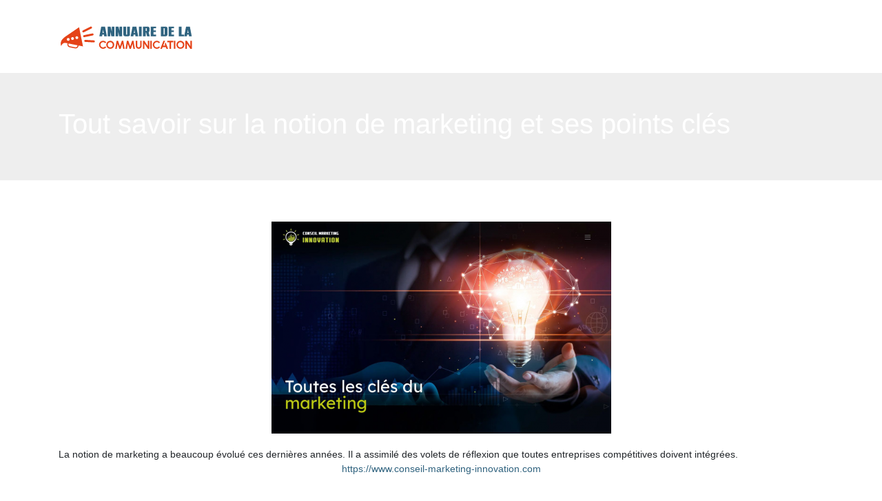

--- FILE ---
content_type: image/svg+xml
request_url: https://www.annuaire-de-la-communication.fr/wp-content/uploads/2022/04/logo.svg
body_size: 3395
content:
<?xml version="1.0" encoding="utf-8"?>
<!-- Generator: Adobe Illustrator 16.0.0, SVG Export Plug-In . SVG Version: 6.00 Build 0)  -->
<!DOCTYPE svg PUBLIC "-//W3C//DTD SVG 1.1//EN" "http://www.w3.org/Graphics/SVG/1.1/DTD/svg11.dtd" [
	<!ENTITY ns_extend "http://ns.adobe.com/Extensibility/1.0/">
	<!ENTITY ns_ai "http://ns.adobe.com/AdobeIllustrator/10.0/">
	<!ENTITY ns_graphs "http://ns.adobe.com/Graphs/1.0/">
	<!ENTITY ns_vars "http://ns.adobe.com/Variables/1.0/">
	<!ENTITY ns_imrep "http://ns.adobe.com/ImageReplacement/1.0/">
	<!ENTITY ns_sfw "http://ns.adobe.com/SaveForWeb/1.0/">
	<!ENTITY ns_custom "http://ns.adobe.com/GenericCustomNamespace/1.0/">
	<!ENTITY ns_adobe_xpath "http://ns.adobe.com/XPath/1.0/">
]>
<svg version="1.1" id="Calque_1" xmlns:x="&ns_extend;" xmlns:i="&ns_ai;" xmlns:graph="&ns_graphs;"
	 xmlns="http://www.w3.org/2000/svg" xmlns:xlink="http://www.w3.org/1999/xlink" x="0px" y="0px" width="200px" height="50px"
	 viewBox="0 0 200 50" enable-background="new 0 0 200 50" xml:space="preserve">
<metadata>
	<sfw  xmlns="&ns_sfw;">
		<slices></slices>
		<sliceSourceBounds  width="16383" height="32.321" y="-47.896" x="-8091" bottomLeftOrigin="true"></sliceSourceBounds>
	</sfw>
</metadata>
<g>
	<path fill="#2F637F" d="M70.123,24.699h-3.906l-0.378-2.332h-2.332l-0.359,2.332h-3.926l2.691-13.951h5.541L70.123,24.699z
		 M65.479,20.055l-0.797-4.963l-0.797,4.963H65.479z"/>
	<path fill="#2F637F" d="M80.886,24.699h-4.285l-1.634-6.716v6.716H71.22V10.748h4.265l1.654,6.716v-6.716h3.747V24.699z"/>
	<path fill="#2F637F" d="M92.345,24.699H88.06l-1.634-6.716v6.716h-3.747V10.748h4.265l1.654,6.716v-6.716h3.747V24.699z"/>
	<path fill="#2F637F" d="M101.074,24.699H96.61c-0.691,0-1.282-0.216-1.774-0.648c-0.492-0.432-0.737-0.993-0.737-1.684V10.748
		h4.006v11.261c0,0.106,0.037,0.192,0.11,0.259c0.073,0.067,0.156,0.1,0.249,0.1h0.757c0.093,0,0.176-0.033,0.249-0.1
		c0.073-0.066,0.11-0.152,0.11-0.259V10.748h4.006v11.619c0,0.691-0.246,1.252-0.738,1.684
		C102.355,24.483,101.766,24.699,101.074,24.699z"/>
	<path fill="#2F637F" d="M115.523,24.699h-3.906l-0.379-2.332h-2.332l-0.358,2.332h-3.926l2.69-13.951h5.54L115.523,24.699z
		 M110.88,20.055l-0.797-4.963l-0.798,4.963H110.88z"/>
	<path fill="#2F637F" d="M120.625,24.699h-4.006V10.748h4.006V24.699z"/>
	<path fill="#2F637F" d="M132.285,24.699h-3.826l-1.396-5.461h-0.618v5.461h-4.006V10.748h6.976c0.691,0,1.282,0.216,1.774,0.647
		c0.491,0.432,0.737,0.994,0.737,1.684v3.847c0,0.917-0.412,1.588-1.235,2.013L132.285,24.699z M127.562,16.926
		c0.093,0,0.177-0.036,0.249-0.109c0.073-0.073,0.11-0.156,0.11-0.249v-3.129c0-0.106-0.037-0.192-0.11-0.259
		c-0.072-0.066-0.156-0.1-0.249-0.1h-1.116v3.847H127.562z"/>
	<path fill="#2F637F" d="M141.533,24.699h-7.873V10.748h7.873v2.332h-3.867v3.209h3.588v2.332h-3.588v3.747h3.867V24.699z"/>
	<path fill="#2F637F" d="M155.464,24.699h-6.976V10.748h6.976c0.691,0,1.282,0.216,1.774,0.647c0.491,0.432,0.737,0.994,0.737,1.684
		v9.288c0,0.691-0.246,1.252-0.737,1.684C156.746,24.483,156.155,24.699,155.464,24.699z M153.61,22.367
		c0.093,0,0.177-0.033,0.249-0.1c0.073-0.066,0.11-0.152,0.11-0.259v-8.57c0-0.106-0.037-0.192-0.11-0.259
		c-0.072-0.066-0.156-0.1-0.249-0.1h-1.116v9.288H153.61z"/>
	<path fill="#2F637F" d="M167.562,24.699h-7.873V10.748h7.873v2.332h-3.867v3.209h3.588v2.332h-3.588v3.747h3.867V24.699z"/>
	<path fill="#2F637F" d="M182.03,24.699h-7.514V10.748h4.006v11.619h3.508V24.699z"/>
	<path fill="#2F637F" d="M193.231,24.699h-3.906l-0.379-2.332h-2.332l-0.358,2.332h-3.926l2.69-13.951h5.54L193.231,24.699z
		 M188.588,20.055l-0.797-4.963l-0.798,4.963H188.588z"/>
</g>
<g>
	<path fill="#E54318" d="M64.594,40.902c0.313,0,0.615-0.037,0.904-0.109c0.289-0.074,0.564-0.178,0.823-0.313
		s0.5-0.297,0.722-0.482c0.222-0.188,0.419-0.396,0.592-0.629l1.5,1.297c-0.265,0.336-0.563,0.641-0.896,0.918
		c-0.333,0.275-0.692,0.51-1.079,0.705c-0.387,0.193-0.795,0.344-1.225,0.449s-0.877,0.158-1.342,0.158
		c-0.535,0-1.05-0.068-1.545-0.207c-0.495-0.137-0.958-0.334-1.391-0.588s-0.825-0.557-1.176-0.908
		c-0.352-0.352-0.654-0.742-0.908-1.176c-0.254-0.432-0.45-0.896-0.588-1.391c-0.138-0.494-0.207-1.01-0.207-1.545
		s0.069-1.051,0.207-1.545c0.138-0.494,0.333-0.957,0.588-1.391c0.254-0.432,0.557-0.824,0.908-1.176
		c0.351-0.352,0.743-0.654,1.176-0.908s0.896-0.449,1.391-0.588c0.495-0.139,1.01-0.207,1.545-0.207
		c0.465,0,0.913,0.053,1.342,0.158s0.838,0.256,1.225,0.449c0.387,0.195,0.746,0.43,1.079,0.703
		c0.333,0.271,0.631,0.576,0.896,0.912l-1.5,1.305c-0.173-0.232-0.371-0.443-0.592-0.633c-0.222-0.188-0.462-0.35-0.722-0.482
		c-0.259-0.131-0.534-0.234-0.823-0.307c-0.289-0.074-0.591-0.111-0.904-0.111c-0.524,0-1.019,0.102-1.484,0.301
		c-0.465,0.201-0.871,0.473-1.216,0.818c-0.346,0.348-0.619,0.752-0.819,1.213c-0.2,0.463-0.3,0.959-0.3,1.488
		c0,0.525,0.1,1.02,0.3,1.484s0.473,0.871,0.819,1.217c0.346,0.346,0.751,0.619,1.216,0.818
		C63.575,40.803,64.069,40.902,64.594,40.902z"/>
	<path fill="#E54318" d="M75.039,42.896c-1.649,0-3.03-0.566-4.144-1.703c-1.103-1.178-1.654-2.537-1.654-4.078
		c0-1.092,0.259-2.076,0.778-2.953c0.498-0.887,1.201-1.592,2.109-2.115c0.903-0.52,1.873-0.779,2.911-0.779
		c1.546,0,2.887,0.568,4.022,1.703c1.146,1.156,1.719,2.539,1.719,4.145c0,1.643-0.554,3.02-1.663,4.127
		C77.999,42.346,76.64,42.896,75.039,42.896z M75.039,40.887c0.492,0,0.948-0.094,1.367-0.277s0.807-0.453,1.164-0.811
		c0.719-0.703,1.079-1.598,1.079-2.684c0-1.043-0.359-1.941-1.079-2.693c-0.692-0.725-1.554-1.086-2.587-1.086
		c-1.043,0-1.903,0.361-2.579,1.086c-0.692,0.697-1.038,1.596-1.038,2.693c0,1.232,0.449,2.213,1.346,2.943
		C73.387,40.609,74.163,40.887,75.039,40.887z"/>
	<path fill="#E54318" d="M93.918,31.268l1.946,11.629h-2.1l-1.249-7.355l-2.433,7.355h-1.947l-2.489-7.355l-1.241,7.355h-2.166
		l2.003-11.629h2.157l2.709,8.117l2.7-8.117H93.918z"/>
	<path fill="#E54318" d="M108.816,31.268l1.945,11.629h-2.1l-1.248-7.355l-2.434,7.355h-1.947l-2.489-7.355l-1.241,7.355h-2.166
		l2.003-11.629h2.158l2.709,8.117l2.699-8.117H108.816z"/>
	<path fill="#E54318" d="M118.394,31.268h2.165v7.371c0,0.59-0.112,1.143-0.337,1.658c-0.225,0.518-0.529,0.967-0.916,1.352
		c-0.387,0.383-0.838,0.688-1.354,0.912s-1.069,0.336-1.658,0.336c-0.59,0-1.143-0.111-1.658-0.336
		c-0.517-0.225-0.967-0.529-1.351-0.912c-0.384-0.385-0.688-0.834-0.912-1.352c-0.225-0.516-0.337-1.068-0.337-1.658v-7.371h2.165
		v7.42c0,0.293,0.056,0.566,0.166,0.82c0.111,0.254,0.262,0.475,0.45,0.664c0.189,0.189,0.411,0.338,0.665,0.445
		c0.254,0.109,0.524,0.164,0.812,0.164c0.292,0,0.564-0.055,0.818-0.164c0.255-0.107,0.477-0.256,0.665-0.445
		c0.189-0.189,0.34-0.41,0.45-0.664c0.111-0.254,0.167-0.527,0.167-0.82V31.268z"/>
	<path fill="#E54318" d="M131.693,31.268v11.629h-2.116l-5.028-7.623v7.623h-2.157V31.268h2.108l4.972,7.68v-7.68H131.693z"/>
	<path fill="#E54318" d="M133.072,31.268h2.165v11.629h-2.165V31.268z"/>
	<path fill="#E54318" d="M142.617,40.902c0.313,0,0.615-0.037,0.904-0.109c0.289-0.074,0.563-0.178,0.823-0.313
		s0.5-0.297,0.722-0.482c0.222-0.188,0.419-0.396,0.592-0.629l1.501,1.297c-0.266,0.336-0.564,0.641-0.896,0.918
		c-0.332,0.275-0.692,0.51-1.078,0.705c-0.387,0.193-0.795,0.344-1.225,0.449c-0.431,0.105-0.878,0.158-1.343,0.158
		c-0.535,0-1.05-0.068-1.545-0.207c-0.494-0.137-0.958-0.334-1.391-0.588s-0.824-0.557-1.176-0.908s-0.654-0.742-0.908-1.176
		c-0.254-0.432-0.45-0.896-0.588-1.391s-0.207-1.01-0.207-1.545s0.069-1.051,0.207-1.545s0.334-0.957,0.588-1.391
		c0.254-0.432,0.557-0.824,0.908-1.176s0.743-0.654,1.176-0.908s0.896-0.449,1.391-0.588c0.495-0.139,1.01-0.207,1.545-0.207
		c0.465,0,0.912,0.053,1.343,0.158c0.43,0.105,0.838,0.256,1.225,0.449c0.386,0.195,0.746,0.43,1.078,0.703
		c0.332,0.271,0.631,0.576,0.896,0.912l-1.501,1.305c-0.173-0.232-0.37-0.443-0.592-0.633c-0.222-0.188-0.462-0.35-0.722-0.482
		c-0.26-0.131-0.534-0.234-0.823-0.307c-0.289-0.074-0.591-0.111-0.904-0.111c-0.524,0-1.019,0.102-1.483,0.301
		c-0.466,0.201-0.871,0.473-1.217,0.818c-0.347,0.348-0.619,0.752-0.819,1.213c-0.2,0.463-0.3,0.959-0.3,1.488
		c0,0.525,0.1,1.02,0.3,1.484s0.473,0.871,0.819,1.217c0.346,0.346,0.751,0.619,1.217,0.818
		C141.599,40.803,142.093,40.902,142.617,40.902z"/>
	<path fill="#E54318" d="M154.409,31.268l0.057,0.162l-1.136,2.928l-1.573,3.998h3.139l-0.754-1.889l1.135-2.928l3.625,9.357h-2.335
		l-0.86-2.383h-4.76l-0.974,2.383h-2.271l4.484-11.629H154.409z"/>
	<path fill="#E54318" d="M166.395,31.268v2.174h-1.055h-2.124v9.455h-2.279v-9.455h-2.067h-1.055v-2.174H166.395z"/>
	<path fill="#E54318" d="M167.344,31.268h2.165v11.629h-2.165V31.268z"/>
	<path fill="#E54318" d="M176.873,42.896c-1.649,0-3.031-0.566-4.145-1.703c-1.103-1.178-1.654-2.537-1.654-4.078
		c0-1.092,0.26-2.076,0.778-2.953c0.498-0.887,1.2-1.592,2.108-2.115c0.903-0.52,1.874-0.779,2.912-0.779
		c1.546,0,2.887,0.568,4.022,1.703c1.146,1.156,1.719,2.539,1.719,4.145c0,1.643-0.555,3.02-1.662,4.127
		C179.833,42.346,178.473,42.896,176.873,42.896z M176.873,40.887c0.491,0,0.947-0.094,1.366-0.277s0.807-0.453,1.164-0.811
		c0.719-0.703,1.078-1.598,1.078-2.684c0-1.043-0.359-1.941-1.078-2.693c-0.692-0.725-1.555-1.086-2.588-1.086
		c-1.043,0-1.902,0.361-2.578,1.086c-0.692,0.697-1.038,1.596-1.038,2.693c0,1.232,0.448,2.213,1.346,2.943
		C175.221,40.609,175.997,40.887,176.873,40.887z"/>
	<path fill="#E54318" d="M193.376,31.268v11.629h-2.116l-5.028-7.623v7.623h-2.157V31.268h2.108l4.972,7.68v-7.68H193.376z"/>
</g>
<path fill-rule="evenodd" clip-rule="evenodd" fill="#E54318" d="M27.376,37.801l-9.806-1.977l-2.898-0.583
	c-0.149,0.252-0.26,0.532-0.32,0.835l0,0c-0.286,1.437,0.657,2.847,2.095,3.135l7.768,1.541c1.438,0.287,2.847-0.656,3.132-2.093
	l0,0C27.405,38.37,27.413,38.08,27.376,37.801 M14.727,21.877L29.8,11.54l2.844,13.949l2.844,13.948l-6.503-1.313
	c0,0.278-0.025,0.56-0.082,0.842l0,0c-0.456,2.293-2.704,3.798-4.996,3.341l-7.769-1.544c-2.292-0.455-3.796-2.705-3.34-4.998l0,0
	c0.059-0.296,0.149-0.581,0.265-0.85c-4.21-0.804-6.654-1.716-9.394,3.993C0.754,30.21,8.813,25.933,14.727,21.877z"/>
<path fill-rule="evenodd" clip-rule="evenodd" fill="#FFFFFF" d="M19.86,26.011c1.092-0.223,2.159,0.481,2.381,1.575
	c0.223,1.091-0.481,2.155-1.575,2.38c-1.092,0.223-2.159-0.481-2.382-1.574C18.063,27.3,18.768,26.232,19.86,26.011 M26.125,24.734
	c1.091-0.223,2.157,0.482,2.38,1.575c0.223,1.092-0.482,2.157-1.574,2.382c-1.093,0.223-2.16-0.484-2.381-1.575
	C24.326,26.024,25.032,24.956,26.125,24.734z M13.596,27.286c1.092-0.221,2.159,0.484,2.381,1.576
	c0.223,1.092-0.481,2.157-1.575,2.382c-1.092,0.221-2.159-0.482-2.381-1.576C11.8,28.576,12.505,27.511,13.596,27.286z"/>
<path fill-rule="evenodd" clip-rule="evenodd" fill="#E54318" d="M48.394,11.396L48.394,11.396c0.364,0.728,0.065,1.621-0.664,1.984
	l-11.102,5.542c-0.728,0.362-1.622,0.065-1.985-0.664c-0.363-0.729-0.065-1.622,0.663-1.986l11.104-5.54
	C47.137,10.367,48.03,10.666,48.394,11.396"/>
<path fill-rule="evenodd" clip-rule="evenodd" fill="#E54318" d="M50.776,21.769L50.776,21.769c0.162,0.798-0.357,1.583-1.154,1.745
	l-12.159,2.479c-0.797,0.162-1.583-0.358-1.746-1.155c-0.163-0.798,0.357-1.583,1.155-1.746l12.158-2.479
	C49.827,20.452,50.613,20.971,50.776,21.769"/>
<path fill-rule="evenodd" clip-rule="evenodd" fill="#E54318" d="M52.645,32.247L52.645,32.247
	c-0.049,0.813-0.755,1.436-1.567,1.387l-12.385-0.751c-0.813-0.051-1.436-0.756-1.387-1.568c0.049-0.812,0.754-1.438,1.566-1.389
	l12.386,0.753C52.069,30.729,52.695,31.434,52.645,32.247"/>
</svg>
